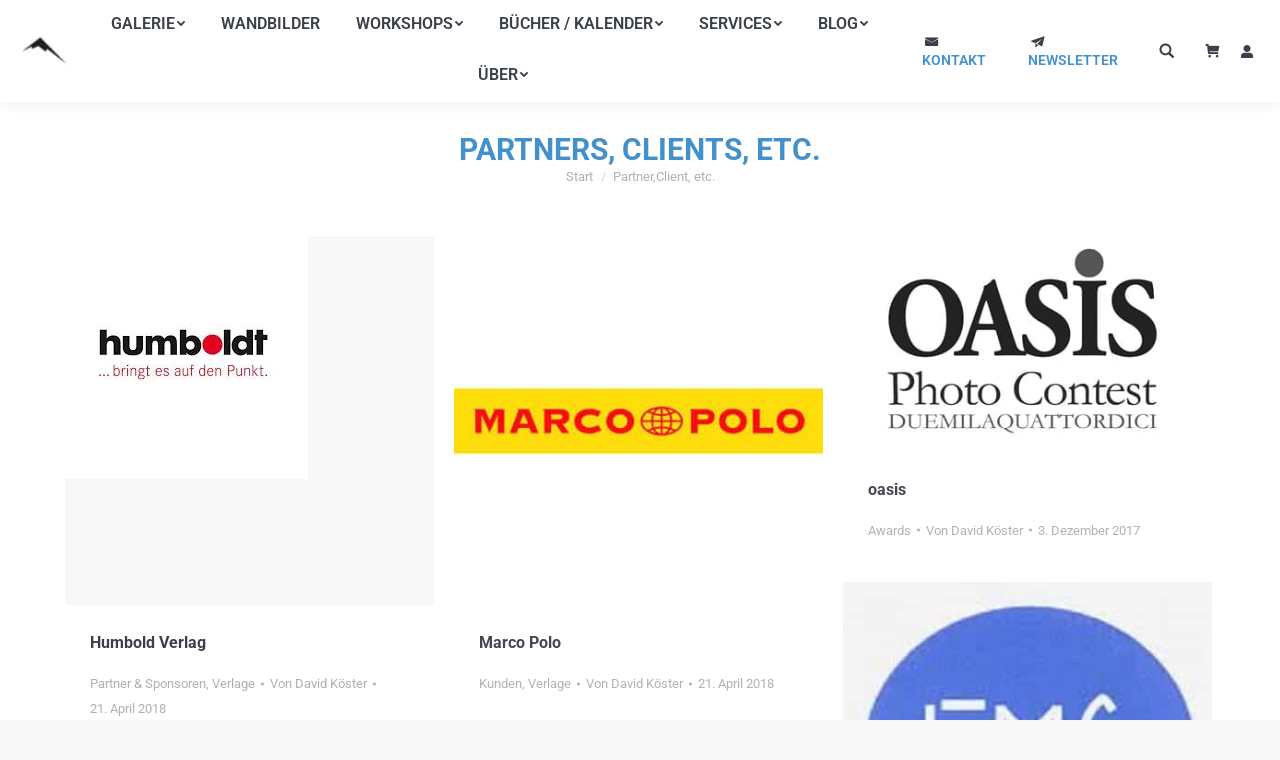

--- FILE ---
content_type: application/javascript; charset=utf-8
request_url: https://www.davidkoester.de/wp-content/cache/min/1/wp-content/themes/the7-david-koester/assets/js/theme.js?ver=1762288625
body_size: 1047
content:
(function($,document,config){'use strict';const addBreakAfterText=(element)=>{const textElements=element.contents().filter(function(){return(this.nodeType==3)});if(textElements.length>0){textElements[textElements.length-1].after('<br/>')}}
const addButtonToCurrentSlide=(productUrl)=>{if(productUrl){if($('.dkp7-buy-photo').length>0){$('dkp7-buy-photo').attr('href',productUrl)}else{const button=document.createElement('a');button.classList.add('dkp7-buy-photo');button.classList.add('button');button.innerText='Bild kaufen ? Klick für Details';button.setAttribute('href',productUrl);$('.pswp .pswp__caption .pswp__caption__center').append(button)}}};const getProductUrlForSlide=(activeSlide)=>{const source=activeSlide.find('img:not(".pswp__img--placeholder")').attr('src');console.log(source);const productUrl=$(`a[href="${source}"]`).closest('figure').attr('data-product-url');return productUrl}
const closeSearch=(field,button)=>{$(field).addClass('hidden');$(field).removeClass('visible');$(button).removeClass('active')}
function escapeEvent(event,field,button){if(event.key==="Escape"){closeSearch(field,button);document.removeEventListener('keyup',escapeEvent)}}
const openSearch=(field,button)=>{$(field).removeClass('hidden');$(field).addClass('visible');$(field).focus();$(field).val('')
$(button).addClass('active');field.addEventListener('click',(event)=>{event.stopPropagation()})
document.addEventListener('click',()=>{closeSearch(field,button)},{once:!0})
document.addEventListener('keyup',(event)=>escapeEvent(event,field,button))}
let buyImageButtonClass='dkp7-buy-photo';let buyImageButtonFactory=()=>{return $('<a class="'+buyImageButtonClass+' button">'+config.l10n.buyButtonLinkText+'</a>')};let getBuyImageButton=(parent)=>{return parent.find('.'+buyImageButtonClass)};document.addEventListener('DOMContentLoaded',()=>{var element=document.querySelector('.pswp');let oldState;var observer=new MutationObserver(function(mutations){mutations.forEach(function(mutation){if(mutation.type=="attributes"){const newState=$(element).attr('aria-hidden');if(oldState!==newState){oldState=newState;addButtonToCurrentSlide(getProductUrlForSlide($('.pswp .active-item')));$('.pswp .pswp__caption .pswp__caption__center h5').remove()}}
if(mutation.type==='childList'&&(mutation.target.classList.contains('pswp__zoom-wrap')||mutation.target.classList.contains('pswp__item'))){const aI=$('.pswp .active-item').length>0?$('.pswp .active-item'):$($('.pswp .pswp__item')[1]);$('.pswp .pswp__caption .pswp__caption__center h5').remove()
addButtonToCurrentSlide(getProductUrlForSlide(aI))}})});observer.observe(element,{childList:!0,subtree:!0,attributes:!0});window.toggleSearch=(event)=>{event.stopPropagation();event.preventDefault();const searchField=$($(event.target).parent().get()[0]).find('input[name="s"]').get()[0]
$(searchField).hasClass('hidden')?openSearch(searchField,event.target):closeSearch(searchField,event.target)}
$('.toggle-search').click(window.toggleSearch)})})(jQuery,document,Dkp7)